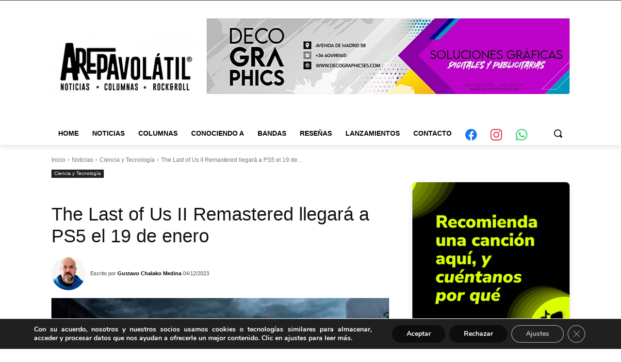

--- FILE ---
content_type: text/html; charset=utf-8
request_url: https://www.google.com/recaptcha/api2/aframe
body_size: 269
content:
<!DOCTYPE HTML><html><head><meta http-equiv="content-type" content="text/html; charset=UTF-8"></head><body><script nonce="7M4I5QKvtCxMyyAk9dZVqQ">/** Anti-fraud and anti-abuse applications only. See google.com/recaptcha */ try{var clients={'sodar':'https://pagead2.googlesyndication.com/pagead/sodar?'};window.addEventListener("message",function(a){try{if(a.source===window.parent){var b=JSON.parse(a.data);var c=clients[b['id']];if(c){var d=document.createElement('img');d.src=c+b['params']+'&rc='+(localStorage.getItem("rc::a")?sessionStorage.getItem("rc::b"):"");window.document.body.appendChild(d);sessionStorage.setItem("rc::e",parseInt(sessionStorage.getItem("rc::e")||0)+1);localStorage.setItem("rc::h",'1768912125641');}}}catch(b){}});window.parent.postMessage("_grecaptcha_ready", "*");}catch(b){}</script></body></html>

--- FILE ---
content_type: text/css
request_url: https://arepavolatil.com/wp-content/cache/autoptimize/css/autoptimize_single_0ed61f698ac30063cb7362a9c366f1e0.css?ver=1.1.1
body_size: 5030
content:
.av-widget-container{max-width:1200px;margin:0 auto;padding:0;font-family:'Google Sans',-apple-system,BlinkMacSystemFont,'Segoe UI',Roboto,'Helvetica Neue',Arial,sans-serif}.av-widget-form-section{background:#fff;border-radius:12px;padding:40px;margin-bottom:40px;box-shadow:0 2px 12px rgba(0,0,0,.08);border:1px solid #e5e7eb}.av-widget-title{font-size:32px;font-weight:700;color:#1a1a1a;margin:0 0 10px;line-height:1.2}.av-widget-subtitle{font-size:16px;color:#666;margin:0 0 30px;line-height:1.6}.av-form{margin:0}.av-form-row{display:grid;grid-template-columns:1fr 1fr;gap:20px;margin-bottom:20px}.av-form-group{margin-bottom:20px}.av-form-group label{display:block;font-size:14px;font-weight:600;color:#333;margin-bottom:8px}.av-form-group input,.av-form-group textarea{width:100%;padding:12px 16px;font-size:15px;border:2px solid #e5e7eb;border-radius:8px;transition:all .2s ease;font-family:inherit;background:#fff;color:#1a1a1a}.av-form-group input:focus,.av-form-group textarea:focus{outline:none;border-color:#1db954;box-shadow:0 0 0 3px rgba(29,185,84,.1)}.av-form-group textarea{resize:vertical;min-height:100px}input#av-recommender-instagram{padding:12px 16px 12px 36px !important}.av-form-hint{display:block;font-size:13px;color:#666;margin-top:6px}.av-char-counter{font-weight:500}.av-char-counter.av-invalid{color:#dc2626}.av-char-counter.av-valid{color:#16a34a}.av-form-actions{margin-top:30px}.av-btn{position:relative;padding:14px 32px;font-size:16px;font-weight:600;border:none;border-radius:8px;cursor:pointer;transition:all .3s ease;font-family:inherit;display:inline-flex;align-items:center;gap:10px}.av-btn-primary{background:linear-gradient(135deg,#1db954 0%,#1ed760 100%);color:#fff;box-shadow:0 4px 12px rgba(29,185,84,.3)}.av-btn-primary:hover{transform:translateY(-2px);box-shadow:0 6px 20px rgba(29,185,84,.4)}.av-btn-primary:active{transform:translateY(0)}.av-btn-primary:disabled{opacity:.6;cursor:not-allowed;transform:none}.av-btn-loader{display:none;width:16px;height:16px;border:2px solid rgba(255,255,255,.3);border-top-color:#fff;border-radius:50%;animation:av-spin .6s linear infinite}.av-btn.av-loading .av-btn-loader{display:inline-block}@keyframes av-spin{to{transform:rotate(360deg)}}.av-message{padding:14px 18px;border-radius:8px;font-size:14px;font-weight:500;transition:all .5s ease}.av-message-success{background:rgba(209,250,229,.9);color:#065f46;border:1px solid rgba(110,231,183,.5)}.av-form-content-wrapper.av-blurred{filter:blur(8px);opacity:.15;pointer-events:none}.av-form-message-overlay.active{display:flex !important}.av-form-message-overlay.active .av-message{scale:1 !important;opacity:1 !important}.av-widget-list-section{margin-top:60px}.av-list-title{font-size:28px;font-weight:700;color:#1a1a1a;margin:0 0 8px;text-align:center}.av-recommendations-list{display:grid;gap:24px}.av-loading,.av-empty,.av-error{text-align:center;padding:60px 20px;background:#f9fafb;border-radius:12px;color:#666;font-size:15px}.av-recommendation-card{background:0 0;border-radius:12px;padding:0;transition:all .3s ease}.swiper-slide-active .av-recommendation-card{transform:translateY(-2px)}.av-recommendation-card:hover{transform:translateY(-2px)}.av-rec-header{display:flex;justify-content:space-between;align-items:flex-start;margin-bottom:16px;gap:16px}.av-rec-music{flex:1}.av-rec-band{font-size:14px;font-weight:600;color:#1db954;margin-bottom:4px}.av-rec-song{font-size:22px;font-weight:700;color:#1a1a1a;line-height:1.3}.av-rec-spotify{flex-shrink:0;display:flex;align-items:center;justify-content:center;width:48px;height:48px;background:#1db954;border-radius:50%;color:#fff;transition:all .2s ease;text-decoration:none}.av-rec-spotify:hover{background:#1ed760;transform:scale(1.1)}.av-rec-reason{font-size:15px;line-height:1.7;color:#4b5563;margin-bottom:16px}.av-rec-footer{display:flex;justify-content:space-between;align-items:center;padding-top:16px;border-top:1px solid #e5e7eb}.av-rec-date{font-size:13px;color:#9ca3af;font-weight:500}@media (max-width:768px){body{overflow-x:hidden !important}.av-widget-container{padding:0;overflow-x:hidden !important;position:relative}.av-widget-form-section{padding:24px}.av-widget-title{font-size:24px}.av-widget-subtitle{font-size:14px}.av-form-group{margin-bottom:0 !important}.av-form-row{grid-template-columns:1fr;gap:0}.av-recommendation-card{padding:20px}.av-rec-song{font-size:18px}.av-rec-header{flex-direction:column !important;align-items:center !important;text-align:center !important}.av-rec-spotify{align-self:center !important}.av-recommendation-card .flex.items-center.justify-between.mb-2{flex-direction:column !important;align-items:center !important;text-align:center !important;gap:16px !important}.av-recommendation-card .userRecommender{align-items:center !important;text-align:center !important}.av-recommendation-card .songInfoBox{flex-direction:column !important;align-items:center !important;text-align:center !important;gap:8px !important}.av-recommendation-card .songInfoData{flex-direction:column !important;align-items:center !important;text-align:center !important;gap:4px !important;padding:0 !important}.av-recommendation-card .bg-gray-50\/80-{text-align:center !important}}@keyframes av-fade-in{from{opacity:0;transform:translateY(10px)}to{opacity:1;transform:translateY(0)}}.av-recommendation-card{animation:av-fade-in .4s ease-out}.av-popup{position:fixed;top:0;left:0;right:0;bottom:0;z-index:999999;display:none;align-items:center;justify-content:center;padding:20px}.av-popup.av-popup-open{display:flex}.av-popup-overlay{position:absolute;top:0;left:0;right:0;bottom:0;background:rgba(0,0,0,.75);backdrop-filter:blur(4px);animation:av-fade-in-overlay .3s ease}@keyframes av-fade-in-overlay{from{opacity:0}to{opacity:1}}.av-popup-content{position:relative;background:#fff;border-radius:16px;max-width:600px;width:100%;max-height:90vh;overflow-y:auto;box-shadow:0 20px 60px rgba(0,0,0,.3);animation:av-slide-up .4s ease;z-index:1;scrollbar-width:thin;scrollbar-color:#cbd5e1 transparent}.av-popup-content::-webkit-scrollbar{width:6px}.av-popup-content::-webkit-scrollbar-track{background:0 0}.av-popup-content::-webkit-scrollbar-thumb{background:#e2e8f0;border-radius:10px;border:2px solid #fff}.av-popup-content::-webkit-scrollbar-thumb:hover{background:#1db954}@keyframes av-slide-up{from{opacity:0;transform:translateY(30px) scale(.95)}to{opacity:1;transform:translateY(0) scale(1)}}.av-popup-content .av-widget-form-section{margin:0;border:none;box-shadow:none;padding:30px}.av-popup-close{position:absolute;top:15px;right:15px;width:40px;height:40px;border-radius:50%;border:none;background:#f3f4f686;color:#6b7280;cursor:pointer;display:flex;align-items:center;justify-content:center;transition:all .2s ease;z-index:16}.av-popup-close:hover{background:#e5e7eb;color:#1f2937;transform:rotate(90deg)}.av-floating-button{position:fixed;z-index:9999;padding:16px 24px;background:linear-gradient(135deg,#1db954 0%,#1ed760 100%);color:#fff;border:none;border-radius:50px;font-size:16px;font-weight:600;cursor:pointer;box-shadow:0 4px 20px rgba(29,185,84,.4);transition:all .3s ease;font-family:'Google Sans',-apple-system,BlinkMacSystemFont,'Segoe UI',Roboto,sans-serif}.av-floating-button:hover{transform:translateY(-3px);box-shadow:0 8px 30px rgba(29,185,84,.5)}.av-floating-button:active{transform:translateY(-1px)}.av-fab-bottom-right{bottom:30px;right:30px}.av-fab-bottom-left{bottom:30px;left:30px}.av-fab-top-right{top:30px;right:30px}.av-fab-top-left{top:30px;left:30px}.av-form-group input.av-loading{background-image:url('data:image/svg+xml,<svg xmlns="http://www.w3.org/2000/svg" width="20" height="20" viewBox="0 0 24 24"><circle cx="12" cy="12" r="10" stroke="%231db954" stroke-width="3" fill="none" stroke-dasharray="15.7 47.1"><animateTransform attributeName="transform" type="rotate" from="0 12 12" to="360 12 12" dur="1s" repeatCount="indefinite"/></circle></svg>');background-repeat:no-repeat;background-position:right 12px center;background-size:20px 20px;padding-right:40px}.av-temp-message{display:block;margin-top:6px;font-size:13px}@media (max-width:768px){.av-popup{padding:10px}.av-popup-content{max-height:95vh;border-radius:12px}.av-popup-content .av-widget-form-section{padding:24px 20px}.av-popup-content .av-form{grid-template-columns:1fr !important;gap:12px !important}.av-popup-content .av-form-group{grid-column:span 1/span 1 !important}.av-floating-button{font-size:14px;padding:12px 20px}.av-fab-bottom-right,.av-fab-bottom-left{bottom:20px}.av-fab-bottom-right{right:20px}.av-fab-bottom-left{left:20px}.av-fab-top-right,.av-fab-top-left{top:20px}.av-fab-top-right{right:20px}.av-fab-top-left{left:20px}}.av-widget-container:has(.av-widget-list-section:first-child) .av-widget-list-section{margin-top:0}.av-song-recommender-banner{width:100%;margin:20px 0}.av-song-recommender-banner img{display:block;max-width:100%;height:auto;border-radius:8px;box-shadow:0 4px 12px rgba(0,0,0,.1);transition:transform .2s ease}.av-song-recommender-banner img:hover{transform:translateY(-2px);box-shadow:0 8px 16px rgba(0,0,0,.15)}.av-grandma-modal{z-index:1000000}.av-grandma-content{text-align:center;max-width:450px;padding:40px !important}.av-grandma-img{max-width:250px;height:auto;margin-bottom:20px;border-radius:12px}.av-grandma-content h2{color:#dc2626;margin-bottom:10px}.av-grandma-content p{font-size:16px;color:#4b5563}.av-floating-card{position:fixed;bottom:30px;right:30px;background:#fff;border-radius:12px;box-shadow:0 10px 40px rgba(0,0,0,.15);width:320px;z-index:99999;padding:20px;transform:translateY(100px);opacity:0;transition:all .5s cubic-bezier(.68,-.55,.265,1.55);border-left:5px solid #1db954}.av-floating-card.av-visible{transform:translateY(0);opacity:1}.av-card-header{display:flex;justify-content:space-between;align-items:center;margin-bottom:12px}.av-card-title{font-size:12px;color:#1a1a1a;font-weight:700}.av-card-close{background:0 0;border:none;font-size:20px;color:#9ca3af;cursor:pointer;line-height:1;padding:0}.av-card-body{display:flex;justify-content:space-between;align-items:center;gap:15px}.av-card-info{flex:1}.av-card-info strong{display:block;color:#1db954;font-size:15px;margin-bottom:2px;white-space:nowrap;overflow:hidden;text-overflow:ellipsis}.av-card-info span{display:block;font-size:14px;color:#4b5563;white-space:nowrap;overflow:hidden;text-overflow:ellipsis}.av-card-play{background:#1db954;color:#fff;text-decoration:none;font-size:12px;font-weight:600;padding:8px 12px;border-radius:20px;transition:all .2s ease;white-space:nowrap}.av-card-play:hover{background:#1ed760;transform:scale(1.05)}@media (max-width:480px){.av-floating-card{right:20px;left:20px;width:auto;bottom:20px}}.av-list-carousel.swiper{padding-bottom:50px !important}.swiper-slide{height:auto;display:flex}.av-recommendation-card{width:100% !important;max-width:100% !important}@media (max-width:768px){.av-recommendation-card{padding:12px !important}.av-recommendation-card .bg-white{padding:16px 14px !important}}.swiper-slide .av-recommendation-card{width:100%;margin:0;display:flex;flex-direction:column}.av-list-grid{display:grid;grid-template-columns:repeat(auto-fill,minmax(280px,1fr));gap:20px}.av-list-carousel .swiper-pagination-bullet-active{background:#000}.av-list-carousel .swiper-button-next,.av-list-carousel .swiper-button-prev{color:#4b5563;transform:scale(.6)}.av-rec-meta{font-size:.95em;color:#555;margin-bottom:10px;line-height:1.5}.av-rec-name{font-weight:700;color:#1a1a1a}.av-rec-insta{color:#e1306c;text-decoration:none;font-weight:500}.av-rec-insta:hover{text-decoration:underline}.av-rec-song-info{display:block;margin-top:6px;font-size:1.05em;line-height:1.3}.av-rec-song-info strong{color:#000}.av-rec-actions-row{margin:8px 0;display:flex;align-items:center}.av-rec-platform-icon{display:inline-flex;align-items:center;justify-content:center;color:#1db954;transition:transform .2s;background:#f8f8f8;border-radius:50%;width:32px;height:32px}.av-rec-platform-icon:hover{transform:scale(1.1);color:#1ed760;background:#f0f0f0}@media (max-width:768px){.av-list-carousel .av-recommendation-card{width:75% !important;margin-left:auto !important;margin-right:auto !important}.av-carousel-track{padding-right:20px}}.av-toast-container{position:fixed;z-index:1000000;display:grid;grid-template-areas:"stack";gap:0px;padding:10px;pointer-events:none;max-width:320px;width:100%}.av-toast-container:has(.av-toast){pointer-events:auto}.av-toast-top-left{top:4%;left:4%;justify-items:start;align-content:start}.av-toast-top-center{top:4%;left:50%;transform:translateX(-50%);justify-items:center;align-content:start}.av-toast-top-right{top:4%;right:4%;justify-items:end;align-content:start}.av-toast-bottom-left{bottom:4%;left:4%;justify-items:start;align-content:end}.av-toast-bottom-center{bottom:4%;left:50%;transform:translateX(-50%);justify-items:center;align-content:end}.av-toast-bottom-right{bottom:4%;right:4%;justify-items:end;align-content:end}.av-toast{grid-area:stack;pointer-events:auto;background:rgba(255,255,255,.98);backdrop-filter:blur(10px);-webkit-backdrop-filter:blur(10px);border:1px solid rgba(0,0,0,.08);border-radius:12px;padding:14px 16px;box-shadow:0 4px 6px -1px rgba(0,0,0,.05),0 2px 4px -1px rgba(0,0,0,.03),0 10px 15px -3px rgba(0,0,0,.1);display:flex;align-items:center;gap:12px;transition:transform .7s cubic-bezier(.21,1.02,.73,1),opacity .7s cubic-bezier(.21,1.02,.73,1),filter .7s cubic-bezier(.21,1.02,.73,1);transform:translate3d(0,var(--y,0),0) scale(var(--scale,1));z-index:var(--z-index,1);opacity:var(--opacity,0);position:relative;width:100%;box-sizing:border-box;cursor:pointer}.av-toast-container:hover .av-toast{--scale:1 !important;--opacity:1 !important;transform:translate3d(0,var(--y-expanded,0),0) scale(1) !important}.av-toast-entering{opacity:1}.av-toast:not(.av-toast-entering){opacity:0;transform:translate3d(0,20px,0) scale(.9)}[class*=av-toast-top] .av-toast:not(.av-toast-entering){transform:translate3d(0,-20px,0) scale(.9)}.av-toast-leaving{opacity:0 !important;transform:translate3d(0,var(--y),0) scale(.8) !important;filter:blur(4px);pointer-events:none}.av-toast-icon{flex-shrink:0;width:18px;height:18px;display:flex;align-items:center;justify-content:center}.av-toast-content{flex:1;min-width:0}.av-toast-title{font-size:13px;font-weight:600;color:#1a1a1a;line-height:1.2;white-space:nowrap;overflow:hidden;text-overflow:ellipsis}.av-toast-description{font-size:12px;color:#666;line-height:1.4;margin-top:2px}.av-toast-link{display:inline-block;color:#1db954;text-decoration:none;font-weight:600;margin-top:4px;font-size:11px}.av-toast-link:hover{text-decoration:underline}.av-toast-close{flex-shrink:0;background:0 0;border:none;color:#ccc;cursor:pointer;padding:4px;margin-right:-6px;border-radius:6px;transition:all .2s;display:flex;opacity:0}.av-toast:hover .av-toast-close{opacity:1}.av-toast-close:hover{background:rgba(0,0,0,.05);color:#999}.av-toast-success .av-toast-icon{color:#1db954}.av-toast-error .av-toast-icon{color:#dc2626}.av-toast-info .av-toast-icon{color:#3b82f6}.av-recommendations-wrapper.swiper{width:100%;padding:0}.swiper-slide{display:flex;justify-content:center;align-items:center;transition:transform .3s ease}.swiper{overflow:visible !important}.swiper-pagination-custom .swiper-pagination-bullet{background:#1db954 !important;opacity:.2;width:8px;height:8px;transition:all .3s ease}.swiper-pagination-custom .swiper-pagination-bullet-active{opacity:1 !important;width:24px;border-radius:4px}.hide-scrollbar{scrollbar-width:none;-ms-overflow-style:none}.hide-scrollbar::-webkit-scrollbar{display:none}@keyframes av-heartbeat{0%{transform:scale(1)}15%{transform:scale(1.15)}30%{transform:scale(1)}45%{transform:scale(1.15)}70%{transform:scale(1)}}.animate-av-heartbeat{animation:av-heartbeat 2s ease-in-out infinite;transform-origin:center}@media (max-width:480px){.av-toast-container{max-width:none;padding:10px;left:0;right:0;width:100%;box-sizing:border-box}.av-toast-top-center,.av-toast-bottom-center{transform:none;left:0}}.songInfoBox h4,.songInfoBox p,.songInfoBox a{margin:0 !important}

--- FILE ---
content_type: application/javascript; charset=utf-8
request_url: https://arepavolatil.com/wp-content/cache/autoptimize/js/autoptimize_single_6d05e5c294c57bfdc9bf724bf53998d3.js
body_size: 634
content:
(function($){$.fn.gslider=function(settings){var config={groupid:0,speed:3000};if(settings)$.extend(true,config,settings)
this.each(function(i){var $cont=$(this);var gallery=$(this).children();var length=gallery.length;var timer=0;var counter=1;if(length==1){var tracker=$cont.find(".c-1 a").attr("data-track");if(typeof tracker!=='undefined'){impressiontracker(tracker);}}
if(length>1){$cont.find(".c-1").show();for(n=2;n<=length;n++){$cont.find(".c-"+n).hide();}
timer=setInterval(function(){play();},config.speed);}
function transitionTo(gallery,index){if((counter>=length)||(index>=length)){counter=1;}else{counter++;}
$cont.find(".c-"+counter).show();var tracker=$cont.find(".c-"+counter+' a').attr("data-track");if(typeof tracker!=='undefined'){impressiontracker(tracker);}
$cont.find(".c-"+index).hide();}
function play(){transitionTo(gallery,counter);}
function impressiontracker(tracker){admeta=atob(tracker).split(',');var name=escape('adrotate-'+admeta[0]);var now=Math.round(Date.now()/1000);var expired=now-admeta[3];var session=sessionStorage.getItem(name);if(session==null){session=0;}
if(session<=expired){$.post(impression_object.ajax_url,{'action':'adrotate_impression','track':tracker});sessionStorage.setItem(name,now);delete tracker;}}});return this;};}(jQuery));